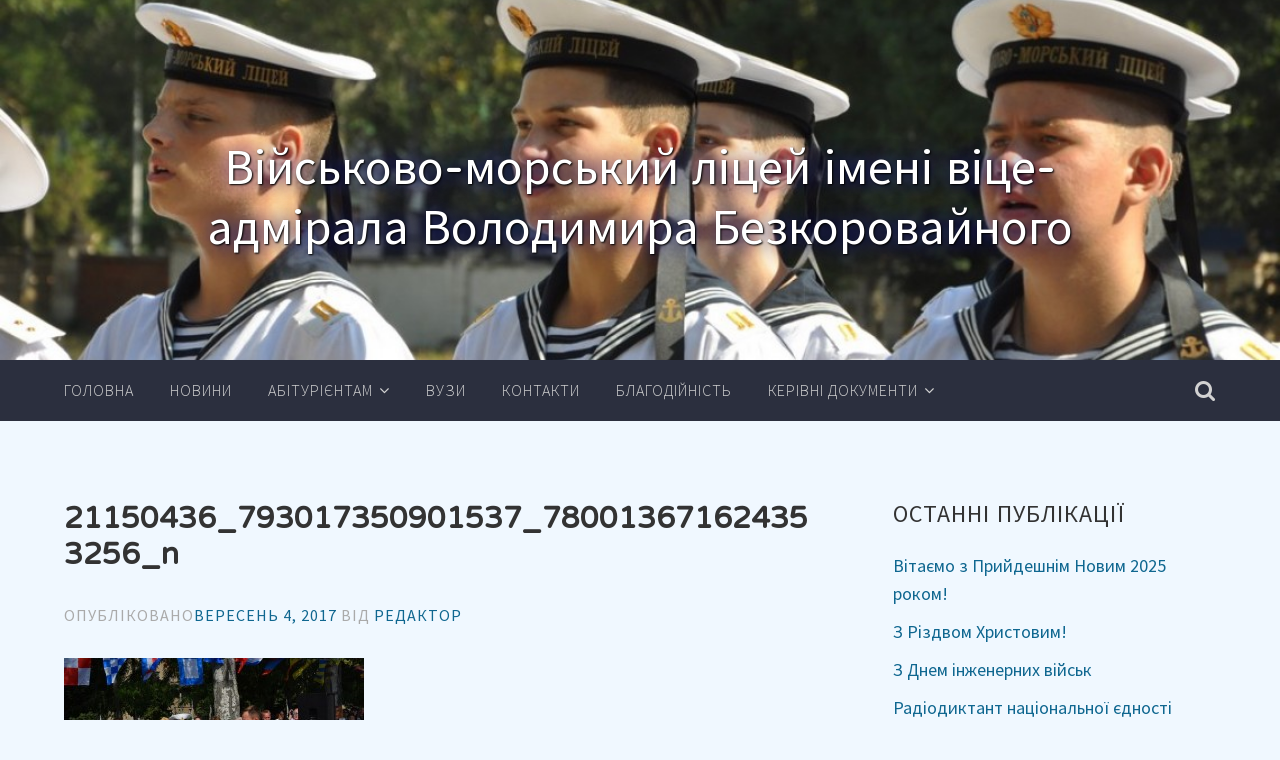

--- FILE ---
content_type: text/html; charset=UTF-8
request_url: http://vml.org.ua/?attachment_id=882
body_size: 7569
content:
<!DOCTYPE html>
<html lang="uk"
	itemscope 
	itemtype="http://schema.org/Article" 
	prefix="og: http://ogp.me/ns#" >
<head>
<meta charset="UTF-8">
<meta name="viewport" content="width=device-width, initial-scale=1">
<title>21150436_793017350901537_780013671624353256_n | Військово-морський ліцей імені віце-адмірала Володимира БезкоровайногоВійськово-морський ліцей імені віце-адмірала Володимира Безкоровайного</title>
<link rel="profile" href="http://gmpg.org/xfn/11">
<link rel="pingback" href="http://vml.org.ua/xmlrpc.php">

<title>21150436_793017350901537_780013671624353256_n | Військово-морський ліцей імені віце-адмірала Володимира БезкоровайногоВійськово-морський ліцей імені віце-адмірала Володимира Безкоровайного</title>
<link rel="alternate" type="application/rss+xml" title="Військово-морський ліцей імені віце-адмірала Володимира Безкоровайного &raquo; стрічка" href="http://vml.org.ua/feed/" />
<link rel="alternate" type="application/rss+xml" title="Військово-морський ліцей імені віце-адмірала Володимира Безкоровайного &raquo; Канал коментарів" href="http://vml.org.ua/comments/feed/" />
		<script type="text/javascript">
			window._wpemojiSettings = {"baseUrl":"http:\/\/s.w.org\/images\/core\/emoji\/72x72\/","ext":".png","source":{"concatemoji":"http:\/\/vml.org.ua\/wp-includes\/js\/wp-emoji-release.min.js?ver=4.2.2"}};
			!function(a,b,c){function d(a){var c=b.createElement("canvas"),d=c.getContext&&c.getContext("2d");return d&&d.fillText?(d.textBaseline="top",d.font="600 32px Arial","flag"===a?(d.fillText(String.fromCharCode(55356,56812,55356,56807),0,0),c.toDataURL().length>3e3):(d.fillText(String.fromCharCode(55357,56835),0,0),0!==d.getImageData(16,16,1,1).data[0])):!1}function e(a){var c=b.createElement("script");c.src=a,c.type="text/javascript",b.getElementsByTagName("head")[0].appendChild(c)}var f,g;c.supports={simple:d("simple"),flag:d("flag")},c.DOMReady=!1,c.readyCallback=function(){c.DOMReady=!0},c.supports.simple&&c.supports.flag||(g=function(){c.readyCallback()},b.addEventListener?(b.addEventListener("DOMContentLoaded",g,!1),a.addEventListener("load",g,!1)):(a.attachEvent("onload",g),b.attachEvent("onreadystatechange",function(){"complete"===b.readyState&&c.readyCallback()})),f=c.source||{},f.concatemoji?e(f.concatemoji):f.wpemoji&&f.twemoji&&(e(f.twemoji),e(f.wpemoji)))}(window,document,window._wpemojiSettings);
		</script>
		<style type="text/css">
img.wp-smiley,
img.emoji {
	display: inline !important;
	border: none !important;
	box-shadow: none !important;
	height: 1em !important;
	width: 1em !important;
	margin: 0 .07em !important;
	vertical-align: -0.1em !important;
	background: none !important;
	padding: 0 !important;
}
</style>
<link rel='stylesheet' id='accent-style-css'  href='http://vml.org.ua/wp-content/themes/accent/style.css?ver=4.2.2' type='text/css' media='all' />
<link rel='stylesheet' id='accent-source-sans-pro-css' href="https://fonts.googleapis.com/css?family=Source+Sans+Pro%3A400%2C300%2C400italic%2C700%2C700italic&#038;ver=4.2.2" type='text/css' media='all' />
<link rel='stylesheet' id='accent-varela-round-css' href="https://fonts.googleapis.com/css?family=Varela+Round%3A400&#038;ver=4.2.2" type='text/css' media='all' />
<link rel='stylesheet' id='accent-font-awesome-css'  href='http://vml.org.ua/wp-content/themes/accent/inc/fontawesome/font-awesome.min.css?ver=4.3.0' type='text/css' media='all' />
<link rel='stylesheet' id='A2A_SHARE_SAVE-css'  href='http://vml.org.ua/wp-content/plugins/add-to-any/addtoany.min.css?ver=1.9' type='text/css' media='all' />
<link rel='stylesheet' id='colorbox-css'  href='http://vml.org.ua/wp-content/plugins/slideshow-gallery/css/colorbox.css?ver=1.3.19' type='text/css' media='all' />
<link rel='stylesheet' id='slideshow-font-css'  href='http://vml.org.ua/wp-content/plugins/slideshow-gallery/views/default/css/font.css' type='text/css' media='all' />
<!-- This site uses the Google Analytics by Yoast plugin v5.4.2 - Universal enabled - https://yoast.com/wordpress/plugins/google-analytics/ -->
<script type="text/javascript">
	(function(i,s,o,g,r,a,m){i['GoogleAnalyticsObject']=r;i[r]=i[r]||function(){
		(i[r].q=i[r].q||[]).push(arguments)},i[r].l=1*new Date();a=s.createElement(o),
		m=s.getElementsByTagName(o)[0];a.async=1;a.src=g;m.parentNode.insertBefore(a,m)
	})(window,document,'script','//www.google-analytics.com/analytics.js','__gaTracker');

	__gaTracker('create', 'UA-62645557-1', 'auto');
	__gaTracker('set', 'forceSSL', true);
	__gaTracker('require', 'displayfeatures');
	__gaTracker('send','pageview');

</script>
<!-- / Google Analytics by Yoast -->
<script type='text/javascript' src='http://vml.org.ua/wp-includes/js/jquery/jquery.js?ver=1.11.2'></script>
<script type='text/javascript' src='http://vml.org.ua/wp-includes/js/jquery/jquery-migrate.min.js?ver=1.2.1'></script>
<script type='text/javascript' src='http://vml.org.ua/wp-content/plugins/slideshow-gallery/js/gallery.js?ver=1.0'></script>
<script type='text/javascript' src='http://vml.org.ua/wp-content/plugins/slideshow-gallery/js/colorbox.js?ver=1.3.19'></script>
<link rel="EditURI" type="application/rsd+xml" title="RSD" href="http://vml.org.ua/xmlrpc.php?rsd" />
<link rel="wlwmanifest" type="application/wlwmanifest+xml" href="http://vml.org.ua/wp-includes/wlwmanifest.xml" /> 
<meta name="generator" content="WordPress 4.2.2" />
<link rel='canonical' href='http://vml.org.ua/?attachment_id=882' />
<link rel='shortlink' href='http://vml.org.ua/?p=882' />

<script type="text/javascript"><!--
var a2a_config=a2a_config||{},wpa2a={done:false,html_done:false,script_ready:false,script_load:function(){var a=document.createElement('script'),s=document.getElementsByTagName('script')[0];a.type='text/javascript';a.async=true;a.src='http://static.addtoany.com/menu/page.js';s.parentNode.insertBefore(a,s);wpa2a.script_load=function(){};},script_onready:function(){if(a2a.type=='page'){wpa2a.script_ready=true;if(wpa2a.html_done)wpa2a.init();}},init:function(){for(var i=0,el,target,targets=wpa2a.targets,length=targets.length;i<length;i++){el=document.getElementById('wpa2a_'+(i+1));target=targets[i];a2a_config.linkname=target.title;a2a_config.linkurl=target.url;if(el){a2a.init('page',{target:el});el.id='';}wpa2a.done=true;}wpa2a.targets=[];}};a2a_config.callbacks=a2a_config.callbacks||[];a2a_config.callbacks.push({ready:wpa2a.script_onready});a2a_localize = {
	Share: "Share",
	Save: "Save",
	Subscribe: "Subscribe",
	Email: "Email",
	Bookmark: "Bookmark",
	ShowAll: "Show all",
	ShowLess: "Show less",
	FindServices: "Find service(s)",
	FindAnyServiceToAddTo: "Instantly find any service to add to",
	PoweredBy: "Powered by",
	ShareViaEmail: "Share via email",
	SubscribeViaEmail: "Subscribe via email",
	BookmarkInYourBrowser: "Bookmark in your browser",
	BookmarkInstructions: "Press Ctrl+D or \u2318+D to bookmark this page",
	AddToYourFavorites: "Add to your favorites",
	SendFromWebOrProgram: "Send from any email address or email program",
	EmailProgram: "Email program",
	More: "More&#8230;"
};

//--></script>
	<style type="text/css">
			h1.site-title a,
		.site-description {
			color: #ffffff;
		}
		</style>
	</head>

<body class="attachment single single-attachment postid-882 attachmentid-882 attachment-jpeg">
<div id="page" class="hfeed site">
	<a class="skip-link screen-reader-text" href="#content">Перейти до вмісту</a>

	<header id="masthead" class="site-header" role="banner" >
		<div class="header-image" style="background: url(http://vml.org.ua/wp-content/uploads/2015/05/cropped-DSC_00271.jpg); background-position: center;
  background-repeat: no-repeat;
  background-size: cover;">
			<div class="mobile-search">
				<form role="search" method="get" class="search-form" action="http://vml.org.ua/">
				<label>
					<span class="screen-reader-text">Пошук:</span>
					<input type="search" class="search-field" placeholder="Пошук &hellip;" value="" name="s" title="Пошук:" />
				</label>
				<input type="submit" class="search-submit" value="Шукати" />
			</form>				<i class="fa fa-2x fa-times mobile-search-close"></i>
			</div>
			<div class="site-branding inner-wrapper">
				<h1 class="site-title"><a href="http://vml.org.ua/" rel="home">						Військово-морський ліцей імені віце-адмірала Володимира Безкоровайного					</a></h1>
				<h2 class="site-description"></h2>
			</div>
		</div><!-- .header-image -->
		<div class="inner-wrapper">
			<nav id="site-navigation" class="main-navigation" role="navigation">
				<button class="menu-toggle"></button>
				<a class="search-button" href="#"><i class="fa-lg fa fa-search"></i></a>
				<div class="clear clear-mobile-menu"></div>
				<div class="menu-%d0%93%d0%be%d0%bb%d0%be%d0%b2%d0%bd%d0%b5-container"><ul id="menu-%d0%93%d0%be%d0%bb%d0%be%d0%b2%d0%bd%d0%b5" class="menu"><li id="menu-item-10" class="menu-item menu-item-type-custom menu-item-object-custom menu-item-home menu-item-10"><a href="http://vml.org.ua/">Головна</a></li>
<li id="menu-item-61" class="menu-item menu-item-type-taxonomy menu-item-object-category menu-item-61"><a href="http://vml.org.ua/category/uncategorized/">Новини</a></li>
<li id="menu-item-73" class="menu-item menu-item-type-custom menu-item-object-custom menu-item-has-children menu-item-73"><a href="#">Абітурієнтам</a>
<ul class="sub-menu">
	<li id="menu-item-83" class="menu-item menu-item-type-post_type menu-item-object-page menu-item-83"><a href="http://vml.org.ua/%d0%bf%d1%80%d0%b0%d0%b2%d0%b8%d0%bb%d0%b0-%d0%b2%d1%81%d1%82%d1%83%d0%bf%d1%83/">ПРАВИЛА ПРИЙОМУ у 2024 році</a></li>
	<li id="menu-item-84" class="menu-item menu-item-type-post_type menu-item-object-page menu-item-84"><a href="http://vml.org.ua/%d0%bf%d0%b5%d1%80%d0%b5%d0%bb%d1%96%d0%ba-%d0%b4%d0%be%d0%ba%d1%83%d0%bc%d0%b5%d0%bd%d1%82%d1%96%d0%b2-%d0%bd%d0%b5%d0%be%d0%b1%d1%85%d1%96%d0%b4%d0%bd%d0%b8%d1%85-%d0%b4%d0%bb%d1%8f-%d1%84%d0%be/">Перелік документів, які необхідно підготувати для подачі в приймальну комісію</a></li>
	<li id="menu-item-87" class="menu-item menu-item-type-post_type menu-item-object-page menu-item-87"><a href="http://vml.org.ua/%d0%ba%d1%80%d0%b8%d1%82%d0%b5%d1%80%d1%96%d1%97-%d0%be%d1%86%d1%96%d0%bd%d1%8e%d0%b2%d0%b0%d0%bd%d0%bd%d1%8f-%d0%b7-%d0%bc%d0%b0%d1%82%d0%b5%d0%bc%d0%b0%d1%82%d0%b8%d0%ba%d0%b8/">Критерії та методика оцінювання вступного випробування з математики</a></li>
	<li id="menu-item-85" class="menu-item menu-item-type-post_type menu-item-object-page menu-item-85"><a href="http://vml.org.ua/%d0%ba%d1%80%d0%b8%d1%82%d0%b5%d1%80%d1%96%d1%97-%d0%be%d1%86%d1%96%d0%bd%d1%8e%d0%b2%d0%b0%d0%bd%d0%bd%d1%8f-%d0%b7-%d1%83%d0%ba%d1%80%d0%b0%d1%97%d0%bd%d1%81%d1%8c%d0%ba%d0%be%d1%97-%d0%bc%d0%be/">Критерії та методика оцінювання вступного випробування з української мови</a></li>
	<li id="menu-item-74" class="menu-item menu-item-type-post_type menu-item-object-page menu-item-74"><a href="http://vml.org.ua/%d0%ba%d1%80%d0%b8%d1%82%d0%b5%d1%80%d1%96%d1%97-%d0%be%d1%86%d1%96%d0%bd%d1%8e%d0%b2%d0%b0%d0%bd%d0%bd%d1%8f-%d0%b7-%d1%96%d0%bd%d0%be%d0%b7%d0%b5%d0%bc%d0%bd%d0%be%d1%97-%d0%bc%d0%be%d0%b2%d0%b8/">Критерії та методика оцінювання вступного випробування з іноземних мов</a></li>
	<li id="menu-item-834" class="menu-item menu-item-type-post_type menu-item-object-page menu-item-834"><a href="http://vml.org.ua/%d0%be%d1%86%d1%96%d0%bd%d1%8e%d0%b2%d0%b0%d0%bd%d0%bd%d1%8f-%d1%80%d1%96%d0%b2%d0%bd%d1%8f-%d1%84%d1%96%d0%b7%d0%b8%d1%87%d0%bd%d0%be%d1%97-%d0%bf%d1%96%d0%b4%d0%b3%d0%be%d1%82%d0%be%d0%b2%d0%bb/">Оцінювання рівня фізичної підготовленості</a></li>
	<li id="menu-item-874" class="menu-item menu-item-type-custom menu-item-object-custom menu-item-874"><a href="http://vml.org.ua/wp-content/uploads/2018/06/ЗРАЗКИ_2018.pdf">Зразок документів</a></li>
</ul>
</li>
<li id="menu-item-194" class="menu-item menu-item-type-post_type menu-item-object-page menu-item-194"><a href="http://vml.org.ua/%d0%b2%d1%83%d0%b7%d0%b8/">Вузи</a></li>
<li id="menu-item-11" class="menu-item menu-item-type-post_type menu-item-object-page menu-item-11"><a href="http://vml.org.ua/contacts/">Контакти</a></li>
<li id="menu-item-20" class="menu-item menu-item-type-post_type menu-item-object-page menu-item-20"><a href="http://vml.org.ua/%d0%b1%d0%bb%d0%b0%d0%b3%d0%be%d0%b4%d1%96%d0%b9%d0%bd%d1%96%d1%81%d1%82%d1%8c/">Благодійність</a></li>
<li id="menu-item-1644" class="menu-item menu-item-type-custom menu-item-object-custom menu-item-has-children menu-item-1644"><a href="#">Керівні документи</a>
<ul class="sub-menu">
	<li id="menu-item-1645" class="menu-item menu-item-type-post_type menu-item-object-page menu-item-1645"><a href="http://vml.org.ua/%d0%ba%d0%b5%d1%80%d1%96%d0%b2%d0%bd%d1%96-%d0%b4%d0%be%d0%ba%d1%83%d0%bc%d0%b5%d0%bd%d1%82%d0%b8-%d0%b2%d1%96%d0%b9%d1%81%d1%8c%d0%ba%d0%be%d0%b2%d0%be-%d0%bc%d0%be%d1%80%d1%81%d1%8c%d0%ba%d0%be/">Керівні документи Військово-морського ліцею імені Володимира БЕЗКОРОВАЙНОГО</a></li>
	<li id="menu-item-2949" class="menu-item menu-item-type-post_type menu-item-object-page menu-item-2949"><a href="http://vml.org.ua/%d0%a1%d1%82%d0%b0%d1%82%d1%83%d1%82-%d0%92%d0%9c%d0%9b-2023-%d1%80%d0%be%d0%ba%d1%83/">Статут ВМЛ 2023 року</a></li>
</ul>
</li>
</ul></div>			</nav><!-- #site-navigation -->
		</div>
	</header><!-- #masthead -->

	<div id="content" class="site-content inner-wrapper">

	<div id="primary" class="content-area">
		<main id="main" class="site-main" role="main">

		
			
<article id="post-882" class="post-882 attachment type-attachment status-inherit hentry">
	<!-- Get the featured image -->
		<header class="entry-header">
		<h1 class="entry-title">21150436_793017350901537_780013671624353256_n</h1>
		<div class="entry-meta">
			<span class="posted-on">Опубліковано<a href="http://vml.org.ua/?attachment_id=882" rel="bookmark"><time class="entry-date published updated" datetime="2017-09-04T11:22:55+00:00">Вересень 4, 2017</time></a></span><span class="byline"> Від <span class="author vcard"><a class="url fn n" href="http://vml.org.ua/author/admin/">Редактор</a></span></span>		</div><!-- .entry-meta -->
	</header><!-- .entry-header -->

	<div class="entry-content">
		<p class="attachment"><a href='http://vml.org.ua/wp-content/uploads/2017/09/21150436_793017350901537_780013671624353256_n.jpg'><img width="300" height="200" src="http://vml.org.ua/wp-content/uploads/2017/09/21150436_793017350901537_780013671624353256_n-300x200.jpg" class="attachment-medium" alt="21150436_793017350901537_780013671624353256_n" /></a></p>
<div class="addtoany_share_save_container addtoany_content_bottom"><div class="a2a_kit a2a_kit_size_32 addtoany_list a2a_target" id="wpa2a_1"><a class="a2a_button_facebook" href="https://www.addtoany.com/add_to/facebook?linkurl=http%3A%2F%2Fvml.org.ua%2F%3Fattachment_id%3D882&amp;linkname=21150436_793017350901537_780013671624353256_n" title="Facebook" rel="nofollow" target="_blank"></a><a class="a2a_button_twitter" href="https://www.addtoany.com/add_to/twitter?linkurl=http%3A%2F%2Fvml.org.ua%2F%3Fattachment_id%3D882&amp;linkname=21150436_793017350901537_780013671624353256_n" title="Twitter" rel="nofollow" target="_blank"></a><a class="a2a_button_google_plus" href="https://www.addtoany.com/add_to/google_plus?linkurl=http%3A%2F%2Fvml.org.ua%2F%3Fattachment_id%3D882&amp;linkname=21150436_793017350901537_780013671624353256_n" title="Google+" rel="nofollow" target="_blank"></a><a class="a2a_dd addtoany_share_save" href="https://www.addtoany.com/share_save"></a>
<script type="text/javascript"><!--
wpa2a.script_load();
//--></script>
</div></div>			</div><!-- .entry-content -->

	<footer class="entry-footer">
			</footer><!-- .entry-footer -->
</article><!-- #post-## -->

				<nav class="navigation post-navigation" role="navigation">
		<h1 class="screen-reader-text">Навігація публікації</h1>
		<div class="nav-links">
			<div class="nav-previous"><a href="http://vml.org.ua/?attachment_id=882" rel="prev"><span class="meta-nav"><i class="fa fa-long-arrow-left"></i>
				</span>21150436_793017350901537_780013671624353256_n</a></div>		</div><!-- .nav-links -->
	</nav><!-- .navigation -->
	
			
		
		</main><!-- #main -->
	</div><!-- #primary -->


<div id="secondary" class="widget-area" role="complementary">
			<aside id="recent-posts-2" class="widget widget_recent_entries">		<h2 class="widget-title">Останні публікації</h2>		<ul>
					<li>
				<a href="http://vml.org.ua/2025/01/05/%d0%92%d1%96%d1%82%d0%b0%d1%94%d0%bc%d0%be-%d0%b7-%d0%9f%d1%80%d0%b8%d0%b9%d0%b4%d0%b5%d1%88%d0%bd%d1%96%d0%bc-%d0%9d%d0%be%d0%b2%d0%b8%d0%bc-2025-%d1%80%d0%be%d0%ba%d0%be%d0%bc/">Вітаємо з Прийдешнім Новим 2025 роком!</a>
						</li>
					<li>
				<a href="http://vml.org.ua/2025/01/05/%d0%97-%d0%a0%d1%96%d0%b7%d0%b4%d0%b2%d0%be%d0%bc-%d0%a5%d1%80%d0%b8%d1%81%d1%82%d0%be%d0%b2%d0%b8%d0%bc/">З Різдвом Христовим!</a>
						</li>
					<li>
				<a href="http://vml.org.ua/2024/11/04/%d0%97-%d0%94%d0%bd%d0%b5%d0%bc-%d1%96%d0%bd%d0%b6%d0%b5%d0%bd%d0%b5%d1%80%d0%bd%d0%b8%d1%85-%d0%b2%d1%96%d0%b9%d1%81%d1%8c%d0%ba/">З Днем інженерних військ</a>
						</li>
					<li>
				<a href="http://vml.org.ua/2024/11/04/%d0%a0%d0%b0%d0%b4%d1%96%d0%be%d0%b4%d0%b8%d0%ba%d1%82%d0%b0%d0%bd%d1%82-%d0%bd%d0%b0%d1%86%d1%96%d0%be%d0%bd%d0%b0%d0%bb%d1%8c%d0%bd%d0%be%d1%97-%d1%94%d0%b4%d0%bd%d0%be%d1%81%d1%82%d1%96/">Радіодиктант національної єдності</a>
						</li>
					<li>
				<a href="http://vml.org.ua/2024/11/04/%d0%a2%d1%80%d0%b5%d0%bd%d1%96%d0%bd%d0%b3%d0%b8-%d0%b4%d0%bb%d1%8f-%d0%bb%d1%96%d1%86%d0%b5%d1%97%d1%81%d1%82%d0%be%d0%ba/">Тренінги для ліцеїсток</a>
						</li>
				</ul>
		</aside><aside id="archives-2" class="widget widget_archive"><h2 class="widget-title">Архіви</h2>		<ul>
	<li><a href='http://vml.org.ua/2025/01/'>Січень 2025</a></li>
	<li><a href='http://vml.org.ua/2024/11/'>Листопад 2024</a></li>
	<li><a href='http://vml.org.ua/2024/10/'>Жовтень 2024</a></li>
	<li><a href='http://vml.org.ua/2024/09/'>Вересень 2024</a></li>
	<li><a href='http://vml.org.ua/2024/08/'>Серпень 2024</a></li>
	<li><a href='http://vml.org.ua/2024/07/'>Липень 2024</a></li>
	<li><a href='http://vml.org.ua/2024/06/'>Червень 2024</a></li>
	<li><a href='http://vml.org.ua/2024/05/'>Травень 2024</a></li>
	<li><a href='http://vml.org.ua/2024/04/'>Квітень 2024</a></li>
	<li><a href='http://vml.org.ua/2024/03/'>Березень 2024</a></li>
	<li><a href='http://vml.org.ua/2024/02/'>Лютий 2024</a></li>
	<li><a href='http://vml.org.ua/2024/01/'>Січень 2024</a></li>
	<li><a href='http://vml.org.ua/2023/12/'>Грудень 2023</a></li>
	<li><a href='http://vml.org.ua/2023/11/'>Листопад 2023</a></li>
	<li><a href='http://vml.org.ua/2023/10/'>Жовтень 2023</a></li>
	<li><a href='http://vml.org.ua/2023/09/'>Вересень 2023</a></li>
	<li><a href='http://vml.org.ua/2023/08/'>Серпень 2023</a></li>
	<li><a href='http://vml.org.ua/2023/07/'>Липень 2023</a></li>
	<li><a href='http://vml.org.ua/2023/06/'>Червень 2023</a></li>
	<li><a href='http://vml.org.ua/2023/05/'>Травень 2023</a></li>
	<li><a href='http://vml.org.ua/2023/04/'>Квітень 2023</a></li>
	<li><a href='http://vml.org.ua/2023/03/'>Березень 2023</a></li>
	<li><a href='http://vml.org.ua/2023/02/'>Лютий 2023</a></li>
	<li><a href='http://vml.org.ua/2022/12/'>Грудень 2022</a></li>
	<li><a href='http://vml.org.ua/2022/11/'>Листопад 2022</a></li>
	<li><a href='http://vml.org.ua/2022/10/'>Жовтень 2022</a></li>
	<li><a href='http://vml.org.ua/2022/09/'>Вересень 2022</a></li>
	<li><a href='http://vml.org.ua/2022/07/'>Липень 2022</a></li>
	<li><a href='http://vml.org.ua/2022/06/'>Червень 2022</a></li>
	<li><a href='http://vml.org.ua/2021/10/'>Жовтень 2021</a></li>
	<li><a href='http://vml.org.ua/2021/09/'>Вересень 2021</a></li>
	<li><a href='http://vml.org.ua/2021/07/'>Липень 2021</a></li>
	<li><a href='http://vml.org.ua/2021/06/'>Червень 2021</a></li>
	<li><a href='http://vml.org.ua/2021/05/'>Травень 2021</a></li>
	<li><a href='http://vml.org.ua/2021/04/'>Квітень 2021</a></li>
	<li><a href='http://vml.org.ua/2021/03/'>Березень 2021</a></li>
	<li><a href='http://vml.org.ua/2021/02/'>Лютий 2021</a></li>
	<li><a href='http://vml.org.ua/2020/12/'>Грудень 2020</a></li>
	<li><a href='http://vml.org.ua/2020/11/'>Листопад 2020</a></li>
	<li><a href='http://vml.org.ua/2020/10/'>Жовтень 2020</a></li>
	<li><a href='http://vml.org.ua/2020/09/'>Вересень 2020</a></li>
	<li><a href='http://vml.org.ua/2020/07/'>Липень 2020</a></li>
	<li><a href='http://vml.org.ua/2020/06/'>Червень 2020</a></li>
	<li><a href='http://vml.org.ua/2020/05/'>Травень 2020</a></li>
	<li><a href='http://vml.org.ua/2020/04/'>Квітень 2020</a></li>
	<li><a href='http://vml.org.ua/2020/03/'>Березень 2020</a></li>
	<li><a href='http://vml.org.ua/2020/02/'>Лютий 2020</a></li>
	<li><a href='http://vml.org.ua/2020/01/'>Січень 2020</a></li>
	<li><a href='http://vml.org.ua/2019/12/'>Грудень 2019</a></li>
	<li><a href='http://vml.org.ua/2019/11/'>Листопад 2019</a></li>
	<li><a href='http://vml.org.ua/2019/10/'>Жовтень 2019</a></li>
	<li><a href='http://vml.org.ua/2019/09/'>Вересень 2019</a></li>
	<li><a href='http://vml.org.ua/2019/08/'>Серпень 2019</a></li>
	<li><a href='http://vml.org.ua/2019/06/'>Червень 2019</a></li>
	<li><a href='http://vml.org.ua/2019/05/'>Травень 2019</a></li>
	<li><a href='http://vml.org.ua/2019/04/'>Квітень 2019</a></li>
	<li><a href='http://vml.org.ua/2019/03/'>Березень 2019</a></li>
	<li><a href='http://vml.org.ua/2018/12/'>Грудень 2018</a></li>
	<li><a href='http://vml.org.ua/2018/11/'>Листопад 2018</a></li>
	<li><a href='http://vml.org.ua/2018/10/'>Жовтень 2018</a></li>
	<li><a href='http://vml.org.ua/2018/09/'>Вересень 2018</a></li>
	<li><a href='http://vml.org.ua/2018/06/'>Червень 2018</a></li>
	<li><a href='http://vml.org.ua/2018/05/'>Травень 2018</a></li>
	<li><a href='http://vml.org.ua/2018/04/'>Квітень 2018</a></li>
	<li><a href='http://vml.org.ua/2018/03/'>Березень 2018</a></li>
	<li><a href='http://vml.org.ua/2018/02/'>Лютий 2018</a></li>
	<li><a href='http://vml.org.ua/2018/01/'>Січень 2018</a></li>
	<li><a href='http://vml.org.ua/2017/12/'>Грудень 2017</a></li>
	<li><a href='http://vml.org.ua/2017/11/'>Листопад 2017</a></li>
	<li><a href='http://vml.org.ua/2017/10/'>Жовтень 2017</a></li>
	<li><a href='http://vml.org.ua/2017/09/'>Вересень 2017</a></li>
	<li><a href='http://vml.org.ua/2017/06/'>Червень 2017</a></li>
	<li><a href='http://vml.org.ua/2017/05/'>Травень 2017</a></li>
	<li><a href='http://vml.org.ua/2017/04/'>Квітень 2017</a></li>
	<li><a href='http://vml.org.ua/2017/03/'>Березень 2017</a></li>
	<li><a href='http://vml.org.ua/2017/02/'>Лютий 2017</a></li>
	<li><a href='http://vml.org.ua/2017/01/'>Січень 2017</a></li>
	<li><a href='http://vml.org.ua/2016/12/'>Грудень 2016</a></li>
	<li><a href='http://vml.org.ua/2016/11/'>Листопад 2016</a></li>
	<li><a href='http://vml.org.ua/2016/10/'>Жовтень 2016</a></li>
	<li><a href='http://vml.org.ua/2016/09/'>Вересень 2016</a></li>
	<li><a href='http://vml.org.ua/2016/07/'>Липень 2016</a></li>
	<li><a href='http://vml.org.ua/2016/05/'>Травень 2016</a></li>
	<li><a href='http://vml.org.ua/2016/04/'>Квітень 2016</a></li>
	<li><a href='http://vml.org.ua/2016/03/'>Березень 2016</a></li>
	<li><a href='http://vml.org.ua/2016/02/'>Лютий 2016</a></li>
	<li><a href='http://vml.org.ua/2016/01/'>Січень 2016</a></li>
	<li><a href='http://vml.org.ua/2015/12/'>Грудень 2015</a></li>
	<li><a href='http://vml.org.ua/2015/11/'>Листопад 2015</a></li>
	<li><a href='http://vml.org.ua/2015/10/'>Жовтень 2015</a></li>
	<li><a href='http://vml.org.ua/2015/09/'>Вересень 2015</a></li>
	<li><a href='http://vml.org.ua/2015/06/'>Червень 2015</a></li>
	<li><a href='http://vml.org.ua/2015/05/'>Травень 2015</a></li>
	<li><a href='http://vml.org.ua/2015/02/'>Лютий 2015</a></li>
	<li><a href='http://vml.org.ua/2015/01/'>Січень 2015</a></li>
	<li><a href='http://vml.org.ua/2014/12/'>Грудень 2014</a></li>
	<li><a href='http://vml.org.ua/2014/10/'>Жовтень 2014</a></li>
	<li><a href='http://vml.org.ua/2014/09/'>Вересень 2014</a></li>
	<li><a href='http://vml.org.ua/2011/01/'>Січень 2011</a></li>
	<li><a href='http://vml.org.ua/2010/06/'>Червень 2010</a></li>
	<li><a href='http://vml.org.ua/2009/09/'>Вересень 2009</a></li>
		</ul>
</aside></div><!-- #secondary -->

	</div><!-- #content -->

	<footer id="colophon" class="site-footer" role="contentinfo">
		<div class="inner-wrapper">
			<div id="footer-widgets" class="widget-area four clear">
				<div class="footer-widget-wrapper">
											<aside id="nav_menu-4" class="widget footer-widget widget_nav_menu"><h3 class="widget-title">Абітурієнтам</h3><div class="menu-%d0%b0%d0%b1%d1%96%d1%82%d1%83%d1%80%d1%96%d1%94%d0%bd%d1%82%d0%b0%d0%bc-container"><ul id="menu-%d0%b0%d0%b1%d1%96%d1%82%d1%83%d1%80%d1%96%d1%94%d0%bd%d1%82%d0%b0%d0%bc" class="menu"><li id="menu-item-206" class="menu-item menu-item-type-post_type menu-item-object-page menu-item-206"><a href="http://vml.org.ua/%d0%bf%d1%80%d0%b0%d0%b2%d0%b8%d0%bb%d0%b0-%d0%b2%d1%81%d1%82%d1%83%d0%bf%d1%83/">ПРАВИЛА ПРИЙОМУ у 2024 році</a></li>
<li id="menu-item-205" class="menu-item menu-item-type-post_type menu-item-object-page menu-item-205"><a href="http://vml.org.ua/%d0%bf%d0%b5%d1%80%d0%b5%d0%bb%d1%96%d0%ba-%d0%b4%d0%be%d0%ba%d1%83%d0%bc%d0%b5%d0%bd%d1%82%d1%96%d0%b2-%d0%bd%d0%b5%d0%be%d0%b1%d1%85%d1%96%d0%b4%d0%bd%d0%b8%d1%85-%d0%b4%d0%bb%d1%8f-%d1%84%d0%be/">Перелік документів, які необхідно підготувати для подачі в приймальну комісію</a></li>
<li id="menu-item-202" class="menu-item menu-item-type-post_type menu-item-object-page menu-item-202"><a href="http://vml.org.ua/%d0%ba%d1%80%d0%b8%d1%82%d0%b5%d1%80%d1%96%d1%97-%d0%be%d1%86%d1%96%d0%bd%d1%8e%d0%b2%d0%b0%d0%bd%d0%bd%d1%8f-%d0%b7-%d1%96%d0%bd%d0%be%d0%b7%d0%b5%d0%bc%d0%bd%d0%be%d1%97-%d0%bc%d0%be%d0%b2%d0%b8/">Критерії та методика оцінювання вступного випробування з іноземних мов</a></li>
<li id="menu-item-203" class="menu-item menu-item-type-post_type menu-item-object-page menu-item-203"><a href="http://vml.org.ua/%d0%ba%d1%80%d0%b8%d1%82%d0%b5%d1%80%d1%96%d1%97-%d0%be%d1%86%d1%96%d0%bd%d1%8e%d0%b2%d0%b0%d0%bd%d0%bd%d1%8f-%d0%b7-%d0%bc%d0%b0%d1%82%d0%b5%d0%bc%d0%b0%d1%82%d0%b8%d0%ba%d0%b8/">Критерії та методика оцінювання вступного випробування з математики</a></li>
<li id="menu-item-204" class="menu-item menu-item-type-post_type menu-item-object-page menu-item-204"><a href="http://vml.org.ua/%d0%ba%d1%80%d0%b8%d1%82%d0%b5%d1%80%d1%96%d1%97-%d0%be%d1%86%d1%96%d0%bd%d1%8e%d0%b2%d0%b0%d0%bd%d0%bd%d1%8f-%d0%b7-%d1%83%d0%ba%d1%80%d0%b0%d1%97%d0%bd%d1%81%d1%8c%d0%ba%d0%be%d1%97-%d0%bc%d0%be/">Критерії та методика оцінювання вступного випробування з української мови</a></li>
<li id="menu-item-833" class="menu-item menu-item-type-post_type menu-item-object-page menu-item-833"><a href="http://vml.org.ua/%d0%be%d1%86%d1%96%d0%bd%d1%8e%d0%b2%d0%b0%d0%bd%d0%bd%d1%8f-%d1%80%d1%96%d0%b2%d0%bd%d1%8f-%d1%84%d1%96%d0%b7%d0%b8%d1%87%d0%bd%d0%be%d1%97-%d0%bf%d1%96%d0%b4%d0%b3%d0%be%d1%82%d0%be%d0%b2%d0%bb/">Оцінювання рівня фізичної підготовленості</a></li>
</ul></div></aside>									</div><!-- .footer-widget-wrapper -->
				<div class="footer-widget-wrapper">
													<aside id="recent-posts-3" class="widget footer-widget widget_recent_entries">		<h3 class="widget-title">Останні публікації</h3>		<ul>
					<li>
				<a href="http://vml.org.ua/2025/01/05/%d0%92%d1%96%d1%82%d0%b0%d1%94%d0%bc%d0%be-%d0%b7-%d0%9f%d1%80%d0%b8%d0%b9%d0%b4%d0%b5%d1%88%d0%bd%d1%96%d0%bc-%d0%9d%d0%be%d0%b2%d0%b8%d0%bc-2025-%d1%80%d0%be%d0%ba%d0%be%d0%bc/">Вітаємо з Прийдешнім Новим 2025 роком!</a>
						</li>
					<li>
				<a href="http://vml.org.ua/2025/01/05/%d0%97-%d0%a0%d1%96%d0%b7%d0%b4%d0%b2%d0%be%d0%bc-%d0%a5%d1%80%d0%b8%d1%81%d1%82%d0%be%d0%b2%d0%b8%d0%bc/">З Різдвом Христовим!</a>
						</li>
					<li>
				<a href="http://vml.org.ua/2024/11/04/%d0%97-%d0%94%d0%bd%d0%b5%d0%bc-%d1%96%d0%bd%d0%b6%d0%b5%d0%bd%d0%b5%d1%80%d0%bd%d0%b8%d1%85-%d0%b2%d1%96%d0%b9%d1%81%d1%8c%d0%ba/">З Днем інженерних військ</a>
						</li>
					<li>
				<a href="http://vml.org.ua/2024/11/04/%d0%a0%d0%b0%d0%b4%d1%96%d0%be%d0%b4%d0%b8%d0%ba%d1%82%d0%b0%d0%bd%d1%82-%d0%bd%d0%b0%d1%86%d1%96%d0%be%d0%bd%d0%b0%d0%bb%d1%8c%d0%bd%d0%be%d1%97-%d1%94%d0%b4%d0%bd%d0%be%d1%81%d1%82%d1%96/">Радіодиктант національної єдності</a>
						</li>
					<li>
				<a href="http://vml.org.ua/2024/11/04/%d0%a2%d1%80%d0%b5%d0%bd%d1%96%d0%bd%d0%b3%d0%b8-%d0%b4%d0%bb%d1%8f-%d0%bb%d1%96%d1%86%d0%b5%d1%97%d1%81%d1%82%d0%be%d0%ba/">Тренінги для ліцеїсток</a>
						</li>
				</ul>
		</aside>									</div><!-- .footer-widget-wrapper -->
				<div class="footer-widget-wrapper">
											<aside id="text-2" class="widget footer-widget widget_text"><h3 class="widget-title">Контакти</h3>			<div class="textwidget"><p>м. Одеса, Фонтанська дорога, 14<br />
E-mail: <a href="/cdn-cgi/l/email-protection" class="__cf_email__" data-cfemail="4d24232b220d3b202163223f2a63382c">[email&#160;protected]</a><br />
Тел.: 0502955435, 0982088680, 0931594226</p>
</div>
		</aside>									</div><!-- .footer-widget-wrapper -->
			</div><!-- #footer-widgets -->
		</div><!-- .inner-wrapper -->
		<div class="site-info">
			<div class="inner-wrapper">
				<p>Copyright &#169; 2026 <a href="http://vml.org.ua/" rel="home">Військово-морський ліцей імені віце-адмірала Володимира Безкоровайного</a>.</p>
			</div><!-- .inner-wrapper -->
		</div><!-- .site-info -->
		
	</footer><!-- #colophon -->
</div><!-- #page -->


<script data-cfasync="false" src="/cdn-cgi/scripts/5c5dd728/cloudflare-static/email-decode.min.js"></script><script type="text/javascript"><!--
wpa2a.targets=[
{title:'21150436_793017350901537_780013671624353256_n',url:'http://vml.org.ua/?attachment_id=882'}];
wpa2a.html_done=true;if(wpa2a.script_ready&&!wpa2a.done)wpa2a.init();wpa2a.script_load();
//--></script>
<script type='text/javascript' src='http://vml.org.ua/wp-content/themes/accent/js/navigation.js?ver=20120206'></script>
<script type='text/javascript' src='http://vml.org.ua/wp-content/themes/accent/js/skip-link-focus-fix.js?ver=20130115'></script>
<script type='text/javascript' src='http://vml.org.ua/wp-content/themes/accent/js/mobile_search.js?ver=1.0.0'></script>
<script type='text/javascript' src='http://vml.org.ua/wp-includes/js/jquery/ui/effect.min.js?ver=1.11.4'></script>

<script defer src="https://static.cloudflareinsights.com/beacon.min.js/vcd15cbe7772f49c399c6a5babf22c1241717689176015" integrity="sha512-ZpsOmlRQV6y907TI0dKBHq9Md29nnaEIPlkf84rnaERnq6zvWvPUqr2ft8M1aS28oN72PdrCzSjY4U6VaAw1EQ==" data-cf-beacon='{"version":"2024.11.0","token":"e11f38cda1404bb98727da156c96a33d","r":1,"server_timing":{"name":{"cfCacheStatus":true,"cfEdge":true,"cfExtPri":true,"cfL4":true,"cfOrigin":true,"cfSpeedBrain":true},"location_startswith":null}}' crossorigin="anonymous"></script>
</body>
</html>
